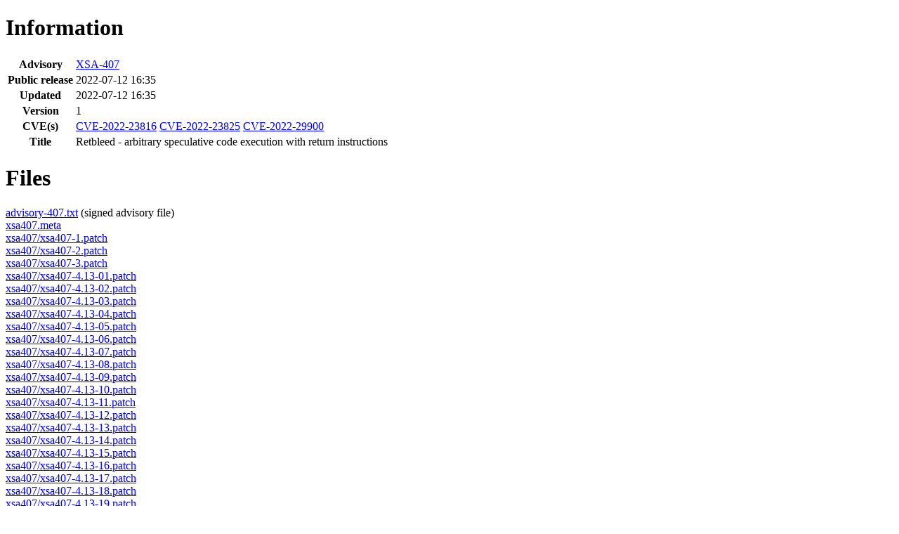

--- FILE ---
content_type: text/html; charset=UTF-8
request_url: https://xenbits.xenproject.org/xsa/advisory-407.html
body_size: 6298
content:
<!DOCTYPE html
	PUBLIC "-//W3C//DTD XHTML 1.0 Transitional//EN"
	 "http://www.w3.org/TR/xhtml1/DTD/xhtml1-transitional.dtd">
<html xmlns="http://www.w3.org/1999/xhtml" lang="en-US" xml:lang="en-US">
<head>
<title>XSA-407 - Xen Security Advisories</title>
<meta http-equiv="Content-Type" content="text/html; charset=utf-8" />
</head>
<body>
<h1>Information</h1>
<table>
<tr><th>Advisory</th><td><a href="advisory-407.html">XSA-407</a></td></tr>
<tr><th>Public release</th> <td>2022-07-12 16:35</td></tr>
<tr><th>Updated</th> <td>2022-07-12 16:35</td></tr>
<tr><th>Version</th> <td>1</td></tr>
<tr><th>CVE(s)</th> <td><a href="http://cve.mitre.org/cgi-bin/cvename.cgi?name=CVE-2022-23816">CVE-2022-23816</a> <a href="http://cve.mitre.org/cgi-bin/cvename.cgi?name=CVE-2022-23825">CVE-2022-23825</a> <a href="http://cve.mitre.org/cgi-bin/cvename.cgi?name=CVE-2022-29900">CVE-2022-29900</a> </td></tr>
<tr><th>Title</th> <td>Retbleed - arbitrary speculative code execution with return instructions</td></tr>
</table>

<h1>Files</h1>
<a href="advisory-407.txt">advisory-407.txt</a> (signed advisory file)<br />

<a href="xsa407.meta">xsa407.meta</a><br />

<a href="xsa407/xsa407-1.patch">xsa407/xsa407-1.patch</a><br />

<a href="xsa407/xsa407-2.patch">xsa407/xsa407-2.patch</a><br />

<a href="xsa407/xsa407-3.patch">xsa407/xsa407-3.patch</a><br />

<a href="xsa407/xsa407-4.13-01.patch">xsa407/xsa407-4.13-01.patch</a><br />

<a href="xsa407/xsa407-4.13-02.patch">xsa407/xsa407-4.13-02.patch</a><br />

<a href="xsa407/xsa407-4.13-03.patch">xsa407/xsa407-4.13-03.patch</a><br />

<a href="xsa407/xsa407-4.13-04.patch">xsa407/xsa407-4.13-04.patch</a><br />

<a href="xsa407/xsa407-4.13-05.patch">xsa407/xsa407-4.13-05.patch</a><br />

<a href="xsa407/xsa407-4.13-06.patch">xsa407/xsa407-4.13-06.patch</a><br />

<a href="xsa407/xsa407-4.13-07.patch">xsa407/xsa407-4.13-07.patch</a><br />

<a href="xsa407/xsa407-4.13-08.patch">xsa407/xsa407-4.13-08.patch</a><br />

<a href="xsa407/xsa407-4.13-09.patch">xsa407/xsa407-4.13-09.patch</a><br />

<a href="xsa407/xsa407-4.13-10.patch">xsa407/xsa407-4.13-10.patch</a><br />

<a href="xsa407/xsa407-4.13-11.patch">xsa407/xsa407-4.13-11.patch</a><br />

<a href="xsa407/xsa407-4.13-12.patch">xsa407/xsa407-4.13-12.patch</a><br />

<a href="xsa407/xsa407-4.13-13.patch">xsa407/xsa407-4.13-13.patch</a><br />

<a href="xsa407/xsa407-4.13-14.patch">xsa407/xsa407-4.13-14.patch</a><br />

<a href="xsa407/xsa407-4.13-15.patch">xsa407/xsa407-4.13-15.patch</a><br />

<a href="xsa407/xsa407-4.13-16.patch">xsa407/xsa407-4.13-16.patch</a><br />

<a href="xsa407/xsa407-4.13-17.patch">xsa407/xsa407-4.13-17.patch</a><br />

<a href="xsa407/xsa407-4.13-18.patch">xsa407/xsa407-4.13-18.patch</a><br />

<a href="xsa407/xsa407-4.13-19.patch">xsa407/xsa407-4.13-19.patch</a><br />

<a href="xsa407/xsa407-4.13-20.patch">xsa407/xsa407-4.13-20.patch</a><br />

<a href="xsa407/xsa407-4.13-21.patch">xsa407/xsa407-4.13-21.patch</a><br />

<a href="xsa407/xsa407-4.14-01.patch">xsa407/xsa407-4.14-01.patch</a><br />

<a href="xsa407/xsa407-4.14-02.patch">xsa407/xsa407-4.14-02.patch</a><br />

<a href="xsa407/xsa407-4.14-03.patch">xsa407/xsa407-4.14-03.patch</a><br />

<a href="xsa407/xsa407-4.14-04.patch">xsa407/xsa407-4.14-04.patch</a><br />

<a href="xsa407/xsa407-4.14-05.patch">xsa407/xsa407-4.14-05.patch</a><br />

<a href="xsa407/xsa407-4.14-06.patch">xsa407/xsa407-4.14-06.patch</a><br />

<a href="xsa407/xsa407-4.14-07.patch">xsa407/xsa407-4.14-07.patch</a><br />

<a href="xsa407/xsa407-4.14-08.patch">xsa407/xsa407-4.14-08.patch</a><br />

<a href="xsa407/xsa407-4.14-09.patch">xsa407/xsa407-4.14-09.patch</a><br />

<a href="xsa407/xsa407-4.14-10.patch">xsa407/xsa407-4.14-10.patch</a><br />

<a href="xsa407/xsa407-4.14-11.patch">xsa407/xsa407-4.14-11.patch</a><br />

<a href="xsa407/xsa407-4.14-12.patch">xsa407/xsa407-4.14-12.patch</a><br />

<a href="xsa407/xsa407-4.15-1.patch">xsa407/xsa407-4.15-1.patch</a><br />

<a href="xsa407/xsa407-4.15-2.patch">xsa407/xsa407-4.15-2.patch</a><br />

<a href="xsa407/xsa407-4.15-3.patch">xsa407/xsa407-4.15-3.patch</a><br />

<a href="xsa407/xsa407-4.15-4.patch">xsa407/xsa407-4.15-4.patch</a><br />

<a href="xsa407/xsa407-4.15-5.patch">xsa407/xsa407-4.15-5.patch</a><br />

<a href="xsa407/xsa407-4.15-6.patch">xsa407/xsa407-4.15-6.patch</a><br />

<a href="xsa407/xsa407-4.15-7.patch">xsa407/xsa407-4.15-7.patch</a><br />

<a href="xsa407/xsa407-4.15-8.patch">xsa407/xsa407-4.15-8.patch</a><br />

<a href="xsa407/xsa407-4.16-1.patch">xsa407/xsa407-4.16-1.patch</a><br />

<a href="xsa407/xsa407-4.16-2.patch">xsa407/xsa407-4.16-2.patch</a><br />

<a href="xsa407/xsa407-4.16-3.patch">xsa407/xsa407-4.16-3.patch</a><br />

<a href="xsa407/xsa407-4.16-4.patch">xsa407/xsa407-4.16-4.patch</a><br />

<a href="xsa407/xsa407-4.16-5.patch">xsa407/xsa407-4.16-5.patch</a><br />

<a href="xsa407/xsa407-4.16-6.patch">xsa407/xsa407-4.16-6.patch</a><br />

<a href="xsa407/xsa407-4.16-7.patch">xsa407/xsa407-4.16-7.patch</a><br />

<a href="xsa407/xsa407-4.16-8.patch">xsa407/xsa407-4.16-8.patch</a><br />

<a href="xsa407/xsa407-4.patch">xsa407/xsa407-4.patch</a><br />

<a href="xsa407/xsa407-5.patch">xsa407/xsa407-5.patch</a><br />

<a href="xsa407/xsa407-6.patch">xsa407/xsa407-6.patch</a><br />

<a href="xsa407/xsa407-7.patch">xsa407/xsa407-7.patch</a><br />

<a href="xsa407/xsa407-8.patch">xsa407/xsa407-8.patch</a><br />


<h1>Advisory</h1>
<hr />
<pre>
-----BEGIN PGP SIGNED MESSAGE-----
Hash: SHA256

 Xen Security Advisory CVE-2022-23816,CVE-2022-23825,CVE-2022-29900 / XSA-407

   Retbleed - arbitrary speculative code execution with return instructions

ISSUE DESCRIPTION
=================

Researchers at ETH Zurich have discovered Retbleed, allowing for
arbitrary speculative execution in a victim context.

For more details, see:
  <a href="https://comsec.ethz.ch/retbleed">https://comsec.ethz.ch/retbleed</a>

ETH Zurich have allocated CVE-2022-29900 for AMD and CVE-2022-29901 for
Intel.

Despite the similar preconditions, these are very different
microarchitectural behaviours between vendors.

On AMD CPUs, Retbleed is one specific instance of a more general
microarchitectural behaviour called Branch Type Confusion.  AMD have
assigned CVE-2022-23816 (Retbleed) and CVE-2022-23825 (Branch Type
Confusion).

For more details, see:
  <a href="https://www.amd.com/en/corporate/product-security/bulletin/amd-sb-1037">https://www.amd.com/en/corporate/product-security/bulletin/amd-sb-1037</a>

On Intel CPUs, Retbleed is not a new vulnerability; it is only
applicable to software which did not follow Intel&#39;s original Spectre-v2
guidance.  Intel are using the ETH Zurich allocated CVE-2022-29901.

For more details, see:
  <a href="https://www.intel.com/content/www/us/en/security-center/advisory/intel-sa-00702.html">https://www.intel.com/content/www/us/en/security-center/advisory/intel-sa-00702.html</a>
  <a href="https://www.intel.com/content/www/us/en/developer/articles/technical/software-security-guidance/advisory-guidance/return-stack-buffer-underflow.html">https://www.intel.com/content/www/us/en/developer/articles/technical/software-security-guidance/advisory-guidance/return-stack-buffer-underflow.html</a>

ARM have indicated existing guidance on Spectre-v2 is sufficient.

IMPACT
======

An attacker might be able to infer the contents of arbitrary host
memory, including memory assigned to other guests.

VULNERABLE SYSTEMS
==================

Systems running all versions of Xen are affected.

Whether a CPU is potentially vulnerable depends on its
microarchitecture.  Consult your hardware vendor.

For ARM and Intel CPUs, Xen implemented the vendor-recommended defaults
in XSA-254 and follow-on fixes.  Therefore, the Xen Security Team
believes there are no further changes necessary on these CPUs.
Administrators who deviated from the default mitigations are potentially
affected and should re-evaluate their threat model.

For AMD, CPUs from the Zen2 microarchitecture and earlier are
potentially vulnerable.  Zen3 and later CPUs are not believed to be
vulnerable.

The patches for Xen implement the IBPB-at-entry mitigation.  This
depends on the IBPB microcode distributed by AMD in 2018 as part of the
original Spectre/Meltdown work.  Consult your dom0 OS vendor.

In addition to IBPB, &#34;cross thread&#34; safety is necessary.  On Zen2 CPUs,
Xen uses STIBP by default.  On Zen1 CPUs, SMT needs disabling either in
the firmware, or by passing `smt=0` on Xen&#39;s command line.  On Fam15h
CPUs, Cluster Multi-Threading needs disabling in firmware.

Due to performance concerns, dom0 is excluded from IBPB-on-entry
protections by default.  This is because PV dom0 is trusted in most
deployments.  If your threat model model doesn&#39;t allow for dom0 to be
treated specially, boot with `spec-ctrl=ibpb-entry` which will cause
IBPB-on-entry protections to be applied to dom0 too.

MITIGATION
==========

There are no mitigations.

RESOLUTION
==========

Applying the appropriate attached patch resolves this issue.

Note that patches for released versions are generally prepared to
apply to the stable branches, and may not apply cleanly to the most
recent release tarball.  Downstreams are encouraged to update to the
tip of the stable branch before applying these patches.

For the 4.15 and 4.16 branches in particular, these patches depend on:

 - x86/spec-ctrl: Only adjust MSR_SPEC_CTRL for idle with legacy IBRS
 - x86/spec-ctrl: Knobs for STIBP and PSFD, and follow hardware STIBP hint
 - xen/cmdline: Extend parse_boolean() to signal a name match
 - x86/spec-ctrl: Add fine-grained cmdline suboptions for primitives

which have been recently backported.

xsa407/xsa407-?.patch           xen-unstable
xsa407/xsa407-4.16-*.patch      Xen 4.16.x
xsa407/xsa407-4.15-*.patch      Xen 4.15.x
xsa407/xsa407-4.14-*.patch      Xen 4.14.x
xsa407/xsa407-4.13-*.patch      Xen 4.13.x

$ sha256sum xsa407* xsa407*/*
<a href="xsa407.meta">0a6dea915dd760afc73c3f50f432422d2e853eecaf99e3cdeb2d6e0fb3ee71b1  xsa407.meta</a>
<a href="xsa407/xsa407-1.patch">8894b0dc8e8c0900560366bde766826bf357c8aec3233ed6147f2094633a3cbc  xsa407/xsa407-1.patch</a>
<a href="xsa407/xsa407-2.patch">5955614d73b34ebeab45386dbc9dbe5d96c54f7945d22d5de6c645a5b7796a2f  xsa407/xsa407-2.patch</a>
<a href="xsa407/xsa407-3.patch">1f901df3a382a547dda6ef4ef088a5cf60a2d2b0382be451b148bf166cf43013  xsa407/xsa407-3.patch</a>
<a href="xsa407/xsa407-4.13-01.patch">8f75a9eee8ee2a563bc90e493ba1e4ac29335f677a3d2049ec27e138b7e3021e  xsa407/xsa407-4.13-01.patch</a>
<a href="xsa407/xsa407-4.13-02.patch">fbe3dca8f170dabf61c620ad1dde12898d52521ede59822971f461549323f946  xsa407/xsa407-4.13-02.patch</a>
<a href="xsa407/xsa407-4.13-03.patch">9a392bca751a6d6b9489b536ffd7e14722f22e44d266631898ec024b1b258e27  xsa407/xsa407-4.13-03.patch</a>
<a href="xsa407/xsa407-4.13-04.patch">1eae8ece87fc06ca883fc7510b80ced195c3ec44a589fcf464ead076de4d1afd  xsa407/xsa407-4.13-04.patch</a>
<a href="xsa407/xsa407-4.13-05.patch">016b1a682aa292a380a4fd9c49c65ade0fa7d19ef2f636611d7883d6adb38008  xsa407/xsa407-4.13-05.patch</a>
<a href="xsa407/xsa407-4.13-06.patch">cc3435e7bf2331a61c6e6731d8c0c4edd10ac49c85c9702e3d790309e1bb494a  xsa407/xsa407-4.13-06.patch</a>
<a href="xsa407/xsa407-4.13-07.patch">46f7b3d8a4ae39fa325dda2d77091b0768367a3d2cf6a341996042e511e46b93  xsa407/xsa407-4.13-07.patch</a>
<a href="xsa407/xsa407-4.13-08.patch">cb31c3104890c83fad719c8a2c7b0ae242625132a1e9d6afbf6310af10a8c14a  xsa407/xsa407-4.13-08.patch</a>
<a href="xsa407/xsa407-4.13-09.patch">55241ce45fb11825f7867ae188d73007c38c63d4a8489d990a8c869e000669dc  xsa407/xsa407-4.13-09.patch</a>
<a href="xsa407/xsa407-4.13-10.patch">f2d8a64f8446890a055e084f195a9f7c8982915556cefb48dd12b0e798b30a0f  xsa407/xsa407-4.13-10.patch</a>
<a href="xsa407/xsa407-4.13-11.patch">aa0ed6a1126c4d9d5fc94c00a51ddf27f4357c4a1cb258f72f0c17ac4ce0d191  xsa407/xsa407-4.13-11.patch</a>
<a href="xsa407/xsa407-4.13-12.patch">e91f244180bd92c111e1c653c22644b8144f3610717dd00347b7f21df75830bf  xsa407/xsa407-4.13-12.patch</a>
<a href="xsa407/xsa407-4.13-13.patch">59c604f50e0cedac2d5011fdb580aab4d719dbe73d9c50096faae70324864927  xsa407/xsa407-4.13-13.patch</a>
<a href="xsa407/xsa407-4.13-14.patch">ca1f04eaacf86ac21a4656b8f1ad9ff0b06d5f295bba5ee21e0bbb4698b165c0  xsa407/xsa407-4.13-14.patch</a>
<a href="xsa407/xsa407-4.13-15.patch">d3ee52d4144b5bb375c1fb7e484b68190632da22e654ab480b73745fe2f23af1  xsa407/xsa407-4.13-15.patch</a>
<a href="xsa407/xsa407-4.13-16.patch">af4ec1eed3d10ce6795e96216676db581e19e4e65d19ee48679a1230a6c37a2f  xsa407/xsa407-4.13-16.patch</a>
<a href="xsa407/xsa407-4.13-17.patch">8ee57395139261e09e387775d7f5c36a1fa53f75caff89302167727230250501  xsa407/xsa407-4.13-17.patch</a>
<a href="xsa407/xsa407-4.13-18.patch">1495ffd28238737bd9ad346e5667065f5acaa82adc86aeceb358be3d3b1469f9  xsa407/xsa407-4.13-18.patch</a>
<a href="xsa407/xsa407-4.13-19.patch">a02fd749eb761b93fe7b2e5977a9aa493af13044165b71de9e7625c0237c2fde  xsa407/xsa407-4.13-19.patch</a>
<a href="xsa407/xsa407-4.13-20.patch">cf127677913b8127c9a71b1c9b3badf9f2c2064d1ed2602d236ba610f7335c8a  xsa407/xsa407-4.13-20.patch</a>
<a href="xsa407/xsa407-4.13-21.patch">0289eb4a9098ab806f5b847e5f55652817b9bb8c9ebc98e28fe8ac626c77f77c  xsa407/xsa407-4.13-21.patch</a>
<a href="xsa407/xsa407-4.14-01.patch">fde8cafcd3207329a7582a18a333f95e82e5edc54e93e4d7603c62dc262942a4  xsa407/xsa407-4.14-01.patch</a>
<a href="xsa407/xsa407-4.14-02.patch">e2e7aaf633c2638f4a81eca9e627110b4ad087760b9f4880965093f874b138a2  xsa407/xsa407-4.14-02.patch</a>
<a href="xsa407/xsa407-4.14-03.patch">69938e6c1293040aff921f2cd6bf2ad850caa682745f0d6be8bc2aabb3802edf  xsa407/xsa407-4.14-03.patch</a>
<a href="xsa407/xsa407-4.14-04.patch">47d67a565d3077688a43937d7cb6cc79d43a8d5e8563711a1476924c696a9759  xsa407/xsa407-4.14-04.patch</a>
<a href="xsa407/xsa407-4.14-05.patch">14d15b20e053c7dec2e9dd9cbd108284b0ac2069dac2e5c4e76ab4c78637fbe8  xsa407/xsa407-4.14-05.patch</a>
<a href="xsa407/xsa407-4.14-06.patch">cd38bb072a8e99760a80464482d645aba1531fdb4f4d04eabd7c48e2db00c8e1  xsa407/xsa407-4.14-06.patch</a>
<a href="xsa407/xsa407-4.14-07.patch">85b79e26fce7b649ae860f9860925060867004ea1940c1110f5e22354891b66a  xsa407/xsa407-4.14-07.patch</a>
<a href="xsa407/xsa407-4.14-08.patch">0c292123259319cf110df43ccad50ac5f1396de234d457ed1fbd60462da40d82  xsa407/xsa407-4.14-08.patch</a>
<a href="xsa407/xsa407-4.14-09.patch">1161d0378a63d79461bfdfdc082bb6e49418f6b356a85048a33f268031a11abd  xsa407/xsa407-4.14-09.patch</a>
<a href="xsa407/xsa407-4.14-10.patch">4b4c652481abaf49d1531ed5c6b6f91b17ab8ae71fcbb085f4557b661fa74d5d  xsa407/xsa407-4.14-10.patch</a>
<a href="xsa407/xsa407-4.14-11.patch">074c16f104563ca665ee3af5144b9d3ec5131eea6eb9c5859ba5e2a33051bd55  xsa407/xsa407-4.14-11.patch</a>
<a href="xsa407/xsa407-4.14-12.patch">e816ea5ea372e4e1429e7191721df9203ee8759a337c91e57d176f2d6a636949  xsa407/xsa407-4.14-12.patch</a>
<a href="xsa407/xsa407-4.15-1.patch">61382cd7985ac5b3d265a08188cbebdd6916fd150413bb77e5ad452fa98e254a  xsa407/xsa407-4.15-1.patch</a>
<a href="xsa407/xsa407-4.15-2.patch">cd38bb072a8e99760a80464482d645aba1531fdb4f4d04eabd7c48e2db00c8e1  xsa407/xsa407-4.15-2.patch</a>
<a href="xsa407/xsa407-4.15-3.patch">03d8a0e18b4e1ffbac268cfc159341b4d641d0322ea77efd22c43e4a4318d511  xsa407/xsa407-4.15-3.patch</a>
<a href="xsa407/xsa407-4.15-4.patch">ae8e8f220a708401a68535e88a3092b35c3db0a20bd3e3a27cdcc7e88d1ff600  xsa407/xsa407-4.15-4.patch</a>
<a href="xsa407/xsa407-4.15-5.patch">aba615483add2199ad2912557e0b9024d6efd6573fa8009590502d483a78e63a  xsa407/xsa407-4.15-5.patch</a>
<a href="xsa407/xsa407-4.15-6.patch">55e58ce88ff7126c314c7e24f75a700a3263388137ecd725d2e459e21c018f64  xsa407/xsa407-4.15-6.patch</a>
<a href="xsa407/xsa407-4.15-7.patch">a3b146ba37e183d9aec813e66e00a6647835246270d2a9a649724f2570c96c17  xsa407/xsa407-4.15-7.patch</a>
<a href="xsa407/xsa407-4.15-8.patch">ac33b676c2fc5fdee565701baadddd627e492e85f9ca481d12a510c5fc3ff7ab  xsa407/xsa407-4.15-8.patch</a>
<a href="xsa407/xsa407-4.16-1.patch">3a3cec31ebb8f0fb41e3804f03318becc2a978d71831cf086f77c7eff89de9fe  xsa407/xsa407-4.16-1.patch</a>
<a href="xsa407/xsa407-4.16-2.patch">b936a9a36c336d1dcf05923f9a07728522f6a6d1474006ec179981a4787a4522  xsa407/xsa407-4.16-2.patch</a>
<a href="xsa407/xsa407-4.16-3.patch">825a683f37964186ab669468c517c342dc55b1e86898a75c86f8ff0de47e1b76  xsa407/xsa407-4.16-3.patch</a>
<a href="xsa407/xsa407-4.16-4.patch">402795d0cb418503c3e90b65f3bf546493a7411d14208ac718ba8639f67d1860  xsa407/xsa407-4.16-4.patch</a>
<a href="xsa407/xsa407-4.16-5.patch">ec6009b2ddaa74099725844bf4343efb8510015fb851d3ccc26913f877db0bdf  xsa407/xsa407-4.16-5.patch</a>
<a href="xsa407/xsa407-4.16-6.patch">4fa9c65ee0bdf8650b0cd483c205a305352d918408b91d4adf83c84d1b269b2e  xsa407/xsa407-4.16-6.patch</a>
<a href="xsa407/xsa407-4.16-7.patch">1c01c1508103de49cc1895a60babe9d33feaa27da8d2bd89c6895c0173e280d7  xsa407/xsa407-4.16-7.patch</a>
<a href="xsa407/xsa407-4.16-8.patch">d2a4e06959dff5a9772b13d921332804fbaf81f012c0b9cf85f8b9dd008c61de  xsa407/xsa407-4.16-8.patch</a>
<a href="xsa407/xsa407-4.patch">c178e43d3f569086aee66ffaf28f22156bdb22144bdff7ffe4f7c20242abe73c  xsa407/xsa407-4.patch</a>
<a href="xsa407/xsa407-5.patch">eb9985afa38b1d2bffd6a48772a429fc0f88375cd3fc0b977f9a8a0981ab87b4  xsa407/xsa407-5.patch</a>
<a href="xsa407/xsa407-6.patch">aea9fb436a1f3dc38a874b8b3e4d0f1a82fb14c5e50c579a978aee1a83bfdb72  xsa407/xsa407-6.patch</a>
<a href="xsa407/xsa407-7.patch">cf1e9796dbaaedf1e3ba7efb830fe99dea8f09125d7ec7bd2a16b11cfc131aa6  xsa407/xsa407-7.patch</a>
<a href="xsa407/xsa407-8.patch">cc46f1da318dfa72b87bbc069bf448eed3d1b264281e3a7d9a6bad8f6519e8c3  xsa407/xsa407-8.patch</a>
$

NOTE CONCERNING LACK OF EMBARGO
===============================

The disclosers did not authorise us to predisclose.
-----BEGIN PGP SIGNATURE-----

iQFABAEBCAAqFiEEI+MiLBRfRHX6gGCng/4UyVfoK9kFAmLNotoMHHBncEB4ZW4u
b3JnAAoJEIP+FMlX6CvZeiUH/jZsXrd1X9mzVrBaoQQckCtYtrM+9rYS1JbupDZx
Ca6P0zwKaX1uaDi/De/UCAbt4fCpE/xqqy9X5wMX0XUFJEhr74GKXDh/evzH7C/i
WxwNmoTio0Un5jw+aLlKGza7oSNYVKPgYjDim7iTMmWdzWauS6Ock3HQn2jkG0JL
nTarKFX2JjC2INiu6YssDS81nI6cPJAz+AB4FzzU6u/2loPZv5hxpYnrUsWlRaH1
87pAiGhi7gc9yhv9FTi3C/paBG/kioqQi/ahV5S/l2nlIR1xo97ewfStcdAsT5sl
XgFq0sKLamMti0Ens3tydrXVNeyfHq9ABlN2eOnufZNT8Kc=
=CEa6
-----END PGP SIGNATURE-----

</pre>
<hr /><address>Xenproject.org Security Team</address>
</body>
</html>
